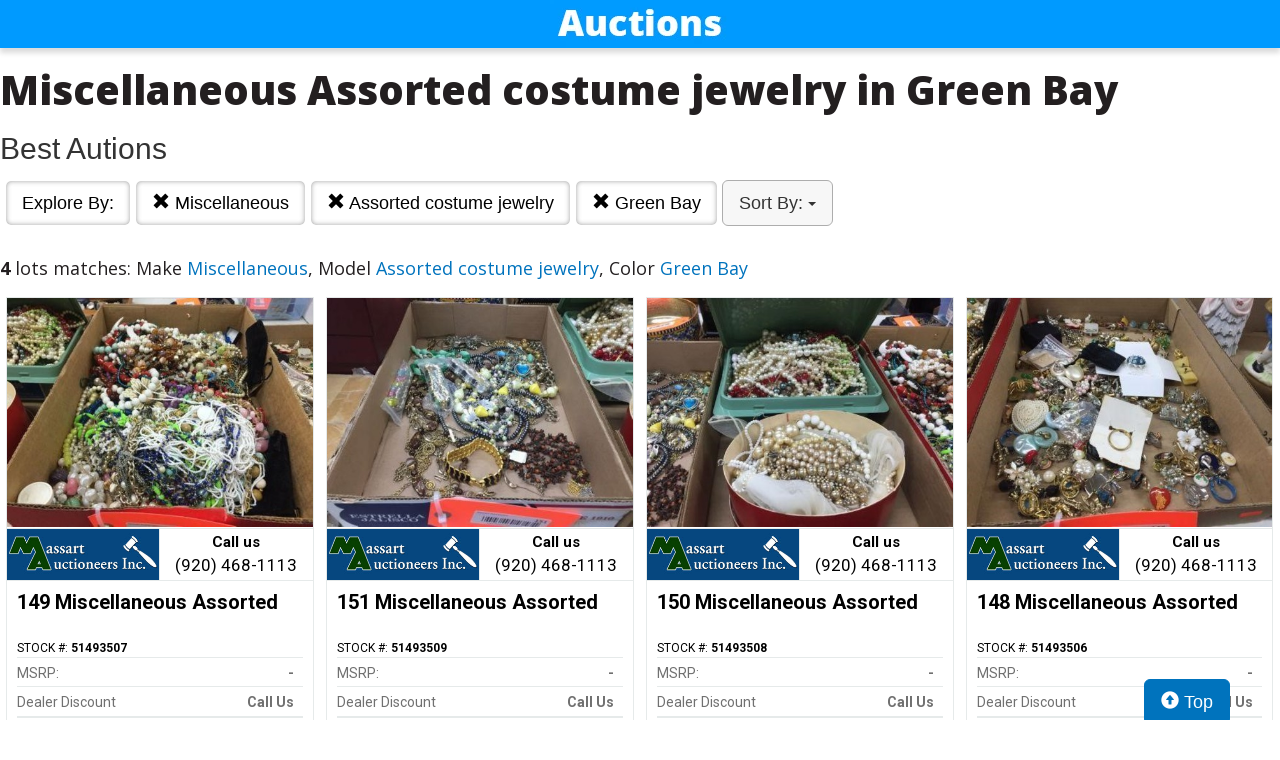

--- FILE ---
content_type: text/html; charset=UTF-8
request_url: https://promo1.aws.wehaaserver.com/search?sf_make=Miscellaneous&sf_model=Assorted+costume+jewelry&sf_color=Green+Bay
body_size: 5637
content:
<!doctype html>
<html lang="en">
<head>
<meta http-equiv="Content-Type" content="text/html; charset=utf-8" />
<title>Miscellaneous Assorted costume jewelry in Green Bay</title>
<meta name="description" content="Schedule Your Test Drive Today! Make Miscellaneous,  Model Assorted costume jewelry,  Color Green Bay">
<meta name="viewport" content="width=device-width, initial-scale=1, maximum-scale=5, user-scalable=yes">
<meta name="format-detection" content="telephone=yes">


<script src="https://ajax.googleapis.com/ajax/libs/jquery/3.5.1/jquery.min.js"></script>


<!-- Latest compiled and minified CSS -->
<link rel="stylesheet" href="https://stackpath.bootstrapcdn.com/bootstrap/3.4.1/css/bootstrap.min.css" integrity="sha384-HSMxcRTRxnN+Bdg0JdbxYKrThecOKuH5zCYotlSAcp1+c8xmyTe9GYg1l9a69psu" crossorigin="anonymous"   media="all">



<!-- Latest compiled and minified JavaScript -->
<script src="https://stackpath.bootstrapcdn.com/bootstrap/3.4.1/js/bootstrap.min.js" integrity="sha384-aJ21OjlMXNL5UyIl/XNwTMqvzeRMZH2w8c5cRVpzpU8Y5bApTppSuUkhZXN0VxHd" crossorigin="anonymous" async></script>

<link href="https://fonts.googleapis.com/css?family=Nunito:800|Open+Sans:500,600,700,800,800i,normal|Roboto:300,400,700,900" rel="stylesheet"  media="all"> 
	<link href='https://fonts.googleapis.com/css?family=Roboto:400,300,100,500,700,900' rel='stylesheet' type='text/css'>
	<link href='https://fonts.googleapis.com/css?family=Open Sans:400,600,700,800' rel='stylesheet' type='text/css'>
	

<!--
<link href="layout.css" rel="stylesheet"> 
--->





<link rel="stylesheet" type="text/css" href="/fledit/get/website/19.css?minify=1&webp=1&70028" media="all">
<script type="text/javascript">


var et_url = 'https://analytics-prd.aws.wehaa.net/api/v1/trackings';
var trk_domain = "promo1.aws.wehaaserver.com";
var trk_source = "website";
var trk_group = "default";

function et_send(data){
    var xhr = new XMLHttpRequest();
    //xhr.withCredentials = true;
    xhr.addEventListener("readystatechange", function () {
      if (this.readyState === this.DONE) {
        //console.log(this.responseText);
      }
    });
    xhr.open("POST", et_url);
    xhr.setRequestHeader("content-type", "application/json");
    xhr.setRequestHeader("x-tenant", '');
    //xhr.setRequestHeader("auth", et_token);
    xhr.setRequestHeader("x-cat", 'dealers');
    xhr.send(data);

}



</script>


<script type="text/javascript">
    /*begin elastic tracking*/
    var data_send = {         trk_group: trk_group    };
    var tracking_data = JSON.stringify({ "action": "pageview", "category": 'search',  "value": 1, "domain": trk_domain, "source": trk_source, "label": data_send });
    et_send(tracking_data);
    /*end elastic tracking*/
</script>
</head>

<body class="search-grid-container">

	<a class="skip-to-content-link" href="#nav_bar">skip to content</a>






<div id="main_logo_bar">
		<a href="/" class="logo " title="home">
		&nbsp;
	</a>
</div>

<div class="search-grid-container-all main_content_width">
	
<!--------------- ----------------->


<div class="search-grid-container-header">

	<div class="main_content_width">
		<div id="h1_area" class="">

			<div id="the_h1"><h1>Miscellaneous Assorted costume jewelry in Green Bay</h1></div>
			<span id="the_h2"><h2>Best Autions</h2></span>

		</div>
	</div>

	

	<div class="" id="nav_bar">
	
<div id="navtop" style="width: 100%" class="main_content_width">
	<nav>

		<div class="btn-group" role="group" style="margin-top: 5px;">
			<button type="button" class="btn btn-default active" aria-expanded="false" id="btn_filter_by">Explore By:	</button>
		</div>


					<div class="btn-group" role="group" style="margin-top: 5px;">
						<a href="./search?sf_color=Green+Bay" onclick="return loadCarList(this.href);" type="button" class="btn btn-default dropdown-toggle active">
						<span class="glyphicon glyphicon-remove"></span> 
						Miscellaneous
			
						</a>
						</div>
			

					<div class="btn-group" role="group" style="margin-top: 5px;">
						<a href="./search?sf_make=Miscellaneous&sf_color=Green+Bay" onclick="return loadCarList(this.href);" type="button" class="btn btn-default dropdown-toggle active">
						<span class="glyphicon glyphicon-remove"></span> 
						Assorted costume jewelry
			
						</a>
						</div>
			


					<div class="btn-group" role="group" style="margin-top: 5px;">
						<a href="./search?sf_make=Miscellaneous&sf_model=Assorted+costume+jewelry&" onclick="return loadCarList(this.href);" type="button" class="btn btn-default dropdown-toggle active">
						<span class="glyphicon glyphicon-remove"></span> 
						Green Bay
			
						</a>
						</div>
			





					<div class="btn-group" role="group" style="margin-top: 5px;">
						<button type="button" class="btn btn-default dropdown-toggle" data-toggle="dropdown" aria-haspopup="true" aria-expanded="false" id="drop_sort">
						Sort By: <b></b>
						<span class="caret"></span>
						</button>
						<ul class="dropdown-menu dropdown-menu-center" id="menu_sort">
			<li><a href="./search?sf_make=Miscellaneous&sf_model=Assorted+costume+jewelry&sf_color=Green+Bay&sort=priceDesc" onclick="return loadCarList(this.href);" rel="nofollow">Highest Price</a></li><li><a href="./search?sf_make=Miscellaneous&sf_model=Assorted+costume+jewelry&sf_color=Green+Bay&sort=priceAsc" onclick="return loadCarList(this.href);" rel="nofollow">Lowest Price</a></li><li><a href="./search?sf_make=Miscellaneous&sf_model=Assorted+costume+jewelry&sf_color=Green+Bay&sort=discountDesc" onclick="return loadCarList(this.href);" rel="nofollow">Highest Discount</a></li><li><a href="./search?sf_make=Miscellaneous&sf_model=Assorted+costume+jewelry&sf_color=Green+Bay&sort=monthDesc" onclick="return loadCarList(this.href);" rel="nofollow">$ / Month Desc</a></li><li><a href="./search?sf_make=Miscellaneous&sf_model=Assorted+costume+jewelry&sf_color=Green+Bay&sort=monthAsc" onclick="return loadCarList(this.href);" rel="nofollow">$ / Month Asc</a></li> </ul></div>

		<input type="hidden" id="current_page" value="1" /><input type="hidden" id="filter_ctype" value="" /><input type="hidden" id="filter_location" value="" /><input type="hidden" id="filter_sf_year" value="" /><input type="hidden" id="filter_sf_bodyStyle" value="" /><input type="hidden" id="filter_sf_make" value="Miscellaneous" /><input type="hidden" id="filter_sf_model" value="Assorted costume jewelry" /><input type="hidden" id="filter_author_id" value="" /><input type="hidden" id="filter_sf_fuel_type" value="" /><input type="hidden" id="filter_max_price" value="" /><input type="hidden" id="filter_sf_trim" value="" /><input type="hidden" id="filter_sf_color" value="Green Bay" /><input type="hidden" id="filter_sort" value="dealerPriorityDesc" />

	</nav>
</div>
	</div><!-- /.container-fluid -->

	
</div>
<!---------------- ---------------->

<div class="main_content_width">
	<div id="cars_content">
		<div id="cars_num_info" ><p><span>4</span> lots matches: Make <b>Miscellaneous</b>,  Model <b>Assorted costume jewelry</b>,  Color <b>Green Bay</b></p></div>
		
		<div id="car_list">
			<div class="cars-grid-list">
				<div class="car-grid dealer17" data-article-id="1530" data-dealer-id="17" data-section-id="63">
<a href="https://promo1.aws.wehaaserver.com/go.php?dealer_id=17&article_id=1530&ga_id=&source=website&url=https%3A%2F%2Fmassartauctioneers.hibid.com%2Flot%2F51493507%2Fassorted-costume-jewelry%2F%3Fcpage%3D2%26ipp%3D100%26force%3DTrue%26q%3D%26ref%3Dcatalog%26utm_content%3DWPC%2C1.pid%2C0.did%2C17.didb%2C17.aid%2C1530.sid%2C0.gap%2C.xso%2Cwebsite&vh=404090553573b30d7f34cb1680b5d1f37f33c867" target="_blank" class="track-car-clk" rel="nofollow">
	<div class="car-img-container">

			<img src="https://cars-static.wehaacdn.com/promo1-aws-wehaaserver-com/web/images/img.32760.480x0.0.jpeg" class="img-responsive main-image"  onerror="if (this.src != '/web/css/themes/default/imgs/default-photo.png') this.src = '/event/nopicture.jpg';" alt="149 Miscellaneous Assorted costume jewelry." >
	</div>
			<div class="logo-phone ">
				<div class="logo">
					<img src="https://cars-static.wehaacdn.com/promo1-aws-wehaaserver-com/web/images/img.1951.jpg" class="img-responsive dealer-logo" alt="Massart Auctioneers">
				</div>
				<div class="phone_c">
					Call us<br>
					<div class="phone">(920) 468-1113</div>
				</div>
			</div>
			<div class="data-pad">
				<div class="flexc">
					<div class="title">149 Miscellaneous Assorted costume jewelry</div>
				</div>

				<div class="car-vin-stock">
					<div class="sf_vin">&nbsp;</div>
					<div class="sf_stock">STOCK #: <b>51493507</b></div>
				</div>

				<div class="msrp_price_txt no_discount" > 
					<div class="price_label">
						MSRP:
					</div>
					<div class="price">
						-&nbsp;&nbsp;&nbsp;
					</div>
				</div>

				<div class="discount_txt no_discount" > 
					<div class="price_label">
						Dealer Discount
					</div>
					<div class="price">
						Call Us&nbsp;&nbsp;&nbsp;
					</div>
				</div>

				<div class="discount_txt" style="display:none"> 
					<div class="price_label">
						&nbsp;&nbsp;&nbsp;Phone
					</div>
					<div class="price">
						-&nbsp;&nbsp;&nbsp;
					</div>
				</div>

			</div>
				<div class="price_txt">
					<div class="price_label">
						<span>NOW</span>
					</div>
					<div class="price">
						Call Us
					</div>
				</div>
</a>
</div><div class="car-grid dealer17" data-article-id="1533" data-dealer-id="17" data-section-id="63">
<a href="https://promo1.aws.wehaaserver.com/go.php?dealer_id=17&article_id=1533&ga_id=&source=website&url=https%3A%2F%2Fmassartauctioneers.hibid.com%2Flot%2F51493509%2Fassorted-costume-jewelry%2F%3Fcpage%3D2%26ipp%3D100%26force%3DTrue%26q%3D%26ref%3Dcatalog%26utm_content%3DWPC%2C1.pid%2C0.did%2C17.didb%2C17.aid%2C1533.sid%2C0.gap%2C.xso%2Cwebsite&vh=04fcf0371593893335888ab0e93b80969e1d1bea" target="_blank" class="track-car-clk" rel="nofollow">
	<div class="car-img-container">

			<img src="https://cars-static.wehaacdn.com/promo1-aws-wehaaserver-com/web/images/img.32761.480x0.0.jpeg" class="img-responsive main-image"  onerror="if (this.src != '/web/css/themes/default/imgs/default-photo.png') this.src = '/event/nopicture.jpg';" alt="151 Miscellaneous Assorted costume jewelry." >
	</div>
			<div class="logo-phone ">
				<div class="logo">
					<img src="https://cars-static.wehaacdn.com/promo1-aws-wehaaserver-com/web/images/img.1951.jpg" class="img-responsive dealer-logo" alt="Massart Auctioneers">
				</div>
				<div class="phone_c">
					Call us<br>
					<div class="phone">(920) 468-1113</div>
				</div>
			</div>
			<div class="data-pad">
				<div class="flexc">
					<div class="title">151 Miscellaneous Assorted costume jewelry</div>
				</div>

				<div class="car-vin-stock">
					<div class="sf_vin">&nbsp;</div>
					<div class="sf_stock">STOCK #: <b>51493509</b></div>
				</div>

				<div class="msrp_price_txt no_discount" > 
					<div class="price_label">
						MSRP:
					</div>
					<div class="price">
						-&nbsp;&nbsp;&nbsp;
					</div>
				</div>

				<div class="discount_txt no_discount" > 
					<div class="price_label">
						Dealer Discount
					</div>
					<div class="price">
						Call Us&nbsp;&nbsp;&nbsp;
					</div>
				</div>

				<div class="discount_txt" style="display:none"> 
					<div class="price_label">
						&nbsp;&nbsp;&nbsp;Phone
					</div>
					<div class="price">
						-&nbsp;&nbsp;&nbsp;
					</div>
				</div>

			</div>
				<div class="price_txt">
					<div class="price_label">
						<span>NOW</span>
					</div>
					<div class="price">
						Call Us
					</div>
				</div>
</a>
</div><div class="car-grid dealer17" data-article-id="1532" data-dealer-id="17" data-section-id="63">
<a href="https://promo1.aws.wehaaserver.com/go.php?dealer_id=17&article_id=1532&ga_id=&source=website&url=https%3A%2F%2Fmassartauctioneers.hibid.com%2Flot%2F51493508%2Fassorted-costume-jewelry%2F%3Fcpage%3D2%26ipp%3D100%26force%3DTrue%26q%3D%26ref%3Dcatalog%26utm_content%3DWPC%2C1.pid%2C0.did%2C17.didb%2C17.aid%2C1532.sid%2C0.gap%2C.xso%2Cwebsite&vh=4c5eb8f3cfc2fdcfee4dd80a2d31e9b55fef95fc" target="_blank" class="track-car-clk" rel="nofollow">
	<div class="car-img-container">

			<img src="https://cars-static.wehaacdn.com/promo1-aws-wehaaserver-com/web/images/img.32759.480x0.0.jpeg" class="img-responsive main-image"  onerror="if (this.src != '/web/css/themes/default/imgs/default-photo.png') this.src = '/event/nopicture.jpg';" alt="150 Miscellaneous Assorted costume jewelry." >
	</div>
			<div class="logo-phone ">
				<div class="logo">
					<img src="https://cars-static.wehaacdn.com/promo1-aws-wehaaserver-com/web/images/img.1951.jpg" class="img-responsive dealer-logo" alt="Massart Auctioneers">
				</div>
				<div class="phone_c">
					Call us<br>
					<div class="phone">(920) 468-1113</div>
				</div>
			</div>
			<div class="data-pad">
				<div class="flexc">
					<div class="title">150 Miscellaneous Assorted costume jewelry</div>
				</div>

				<div class="car-vin-stock">
					<div class="sf_vin">&nbsp;</div>
					<div class="sf_stock">STOCK #: <b>51493508</b></div>
				</div>

				<div class="msrp_price_txt no_discount" > 
					<div class="price_label">
						MSRP:
					</div>
					<div class="price">
						-&nbsp;&nbsp;&nbsp;
					</div>
				</div>

				<div class="discount_txt no_discount" > 
					<div class="price_label">
						Dealer Discount
					</div>
					<div class="price">
						Call Us&nbsp;&nbsp;&nbsp;
					</div>
				</div>

				<div class="discount_txt" style="display:none"> 
					<div class="price_label">
						&nbsp;&nbsp;&nbsp;Phone
					</div>
					<div class="price">
						-&nbsp;&nbsp;&nbsp;
					</div>
				</div>

			</div>
				<div class="price_txt">
					<div class="price_label">
						<span>NOW</span>
					</div>
					<div class="price">
						Call Us
					</div>
				</div>
</a>
</div><div class="car-grid dealer17" data-article-id="1531" data-dealer-id="17" data-section-id="63">
<a href="https://promo1.aws.wehaaserver.com/go.php?dealer_id=17&article_id=1531&ga_id=&source=website&url=https%3A%2F%2Fmassartauctioneers.hibid.com%2Flot%2F51493506%2Fassorted-costume-jewelry%2F%3Fcpage%3D2%26ipp%3D100%26force%3DTrue%26q%3D%26ref%3Dcatalog%26utm_content%3DWPC%2C1.pid%2C0.did%2C17.didb%2C17.aid%2C1531.sid%2C0.gap%2C.xso%2Cwebsite&vh=11fa5b8b3fc661d35601a417fa8e17f45dc38560" target="_blank" class="track-car-clk" rel="nofollow">
	<div class="car-img-container">

			<img src="https://cars-static.wehaacdn.com/promo1-aws-wehaaserver-com/web/images/img.32758.480x0.0.jpeg" class="img-responsive main-image"  onerror="if (this.src != '/web/css/themes/default/imgs/default-photo.png') this.src = '/event/nopicture.jpg';" alt="148 Miscellaneous Assorted costume jewelry." >
	</div>
			<div class="logo-phone ">
				<div class="logo">
					<img src="https://cars-static.wehaacdn.com/promo1-aws-wehaaserver-com/web/images/img.1951.jpg" class="img-responsive dealer-logo" alt="Massart Auctioneers">
				</div>
				<div class="phone_c">
					Call us<br>
					<div class="phone">(920) 468-1113</div>
				</div>
			</div>
			<div class="data-pad">
				<div class="flexc">
					<div class="title">148 Miscellaneous Assorted costume jewelry</div>
				</div>

				<div class="car-vin-stock">
					<div class="sf_vin">&nbsp;</div>
					<div class="sf_stock">STOCK #: <b>51493506</b></div>
				</div>

				<div class="msrp_price_txt no_discount" > 
					<div class="price_label">
						MSRP:
					</div>
					<div class="price">
						-&nbsp;&nbsp;&nbsp;
					</div>
				</div>

				<div class="discount_txt no_discount" > 
					<div class="price_label">
						Dealer Discount
					</div>
					<div class="price">
						Call Us&nbsp;&nbsp;&nbsp;
					</div>
				</div>

				<div class="discount_txt" style="display:none"> 
					<div class="price_label">
						&nbsp;&nbsp;&nbsp;Phone
					</div>
					<div class="price">
						-&nbsp;&nbsp;&nbsp;
					</div>
				</div>

			</div>
				<div class="price_txt">
					<div class="price_label">
						<span>NOW</span>
					</div>
					<div class="price">
						Call Us
					</div>
				</div>
</a>
</div>
			</div>

		</div>
		

	</div>
        <a href="#" class="btn btn-primary btn-lg" style="    position: fixed;
    bottom: -5px;
    right: 50px;
  "><span class="glyphicon glyphicon-circle-arrow-up" aria-hidden="true"></span> Top</a>
</div>
</div>

<div id="the_footer">&nbsp;</div>

<div id="footer_box"> 



 </div>
 
<script type="text/javascript">

var is_paginating = 0;
//console.log('ready' + is_paginating);

var cars_impressions = new Array();
var cars_dealers_impressions = new Array();


function trackCarsEvents(){
	$('#car_list' + " .car-grid").each(function(index) {
		//console.log('car '+ $(this).data('article-id'));
		var article_id = parseInt($(this).data('article-id'));
		var dealer_id = parseInt($(this).data('dealer-id'));
		var section_id = parseInt($(this).data('section-id'));

        var data_send = {
            article_id : article_id,
            dealer_id : dealer_id,
            section_id : section_id
        };


        //ga_barker('send', 'event', 'Impression', 'Barker', JSON.stringify(data_send));

          if(typeof(cars_impressions[dealer_id]) == "undefined" || cars_impressions[dealer_id]<3){
            if(typeof(cars_impressions[dealer_id]) == "undefined"){
              cars_impressions[dealer_id]=0;
            }
            cars_impressions[dealer_id]++;
            //ga_promos('send', 'event', 'Impression', 'PromoSearch', JSON.stringify(data_send));
            ga_promos('send', 'event', 'Impression', 'PromoSearch', JSON.stringify(data_send),{'dimension1': ''+dealer_id});
            

		    /*begin elastic tracking*/
		    var data_send_i = {         trk_group: trk_group    };
		    var tracking_data = JSON.stringify({ "action": "impression", "category": 'search',  "value": 1, "domain": trk_domain, "source": trk_source, "label": data_send });
		    et_send(tracking_data);
		    /*end elastic tracking*/
          }

          
          if(typeof(cars_dealers_impressions[dealer_id]) == "undefined"){
            cars_dealers_impressions[dealer_id]++;
            //ga_barker('send', 'event', 'View', 'Barker', JSON.stringify(data_send));
            var the_dealer_id = [dealer_id];
            //ga_promos('send', 'event', 'View', 'PromoSearch', JSON.stringify({ dealers_ids: the_dealer_id}));
            ga_promos('send', 'event', 'View', 'PromoSearch', JSON.stringify({ dealers_ids: the_dealer_id}),{'dimension1': ''+dealer_id});
            

		    /*begin elastic tracking*/

		    var tracking_data = JSON.stringify({ "action": "dealerview", "category": 'search',  "value": 1, "domain": trk_domain, "source": trk_source, "label": { dealer_id: dealer_id} });
		    et_send(tracking_data);
		    /*end elastic tracking*/
          }
	});
detectCarClicks();
}

function detectCarClicks(){
    
    $('.track-car-clk').off("click").on('click', function(e){
      
      //e.preventDefault();      e.stopPropagation();

      
      //console.log($(this).closest('.car-grid').data('article-id'));

      	var article_id = $(this).closest('.car-grid').data('article-id');
		var dealer_id = $(this).closest('.car-grid').data('dealer-id');
		var section_id = $(this).closest('.car-grid').data('section-id');

	      
    var data_send = {
        url : $(this).data('url'),
        article_id : article_id,
        dealer_id : dealer_id,
        section_id : section_id,

        origin: window.location.href
    };
    ga_promos('send', 'event', 'Click', 'PromoSearch', JSON.stringify(data_send),{'dimension1': ''+dealer_id});
    }); 
}
function searchByZip(zip){
	document.getElementById('search_filter_by_zip_error').style.display = 'none';
	if(zip == ''){
		zip = document.getElementById('searchZipCode').value;
	}
	try{
		var dist = document.getElementById('zipDistance').value;
	}catch(e){
		var dist = 10;
	}
	var href = './?route=findDealersByZip&zip='+zip+'&dist='+dist;
	$.get(""+href,{ajax:'1'
	},function(data){
	 	var response = JSON.parse(data);
	 		if(typeof(response['dealers_comma']) != "undefined" ){
	 			//console.log(response['dealers_comma']);
	 			href = './search?zip=' + zip + '&zipd=' + dist + '&dealers=' + response['dealers_comma'];
	 			loadCarList(href);
	 		}else{
	 			//console.log('error' + response);
	 			$('#searchZipCode').removeClass( "has-error" ).addClass( "has-error" );
				$('#searchZipCode').popover({placement:'top'});
	 			$('#searchZipCode').attr('data-content', response['msg']+'').popover('show');
	 		}
	 		

		

		});
}

function loadCarList(href,noPushState){
	$( "#car_list" ).html( '<center><div id="next_page_loading" class="lds-circle"><div></div></div></center>' );
	$.get(""+href,{ajax:'1'
	},function(data){
	 	var response = JSON.parse(data);
	 		//console.log(response);

					$( "#next_page_link" ).remove();
					$( "#next_page_loading" ).remove();
					//console.log(response.title);

					$( "#nav_bar" ).html(response.nav_bar);
					$( "#cars_num_info" ).html(response.cars_num_info);
					
					$( "#car_list" ).append( '<div class="cars-grid-list">'+response.car_list +'</div>' );
					$( "#the_h1" ).html(response.title);
					$( "#the_h2" ).html(response.sub_title);
					document.title = response.title_pure;
					//trackCarsImpressionsAjax(response.articles_ids);
					//detectCarClicks();
					is_paginating=0;
					//ga_promos('send', 'pageview', location.pathname);
					//trackDealerPageview(dealer_id,slider_id);*/
	 				if(typeof(noPushState) == "undefined"){
						window.history.pushState(href, response.title, href);
						//ga_promos('send', 'pageview', location.pathname);
						ga_promos('send', 'pageview');
					}
					
					cars_impressions = [];
					cars_dealers_impressions = [];

					trackCarsEvents();

		});
	
	return false;
}
window.onpopstate = function(event) {
  //console.log(event);
  if(typeof(event.state) == "undefined" || typeof(event) == "undefined" || event.state == null){
  	loadCarList('?','1');
  }else{
  	loadCarList(event.state,'1');
  }
  
};

function filterCarListNext(){

	if(is_paginating > 0){

	}else{
		is_paginating=1;

	

	var filters = {
		'current_page' : 	$('#current_page').attr('value')
		,'ctype' : 			$('#filter_ctype').attr('value')
		,'location' : 		$('#filter_location').attr('value')
		,'sf_year' : 		$('#filter_sf_year').attr('value')
		,'sf_bodyStyle' : 	$('#filter_sf_bodyStyle').attr('value')
		,'sf_make' : 		$('#filter_sf_make').attr('value')
		,'sf_model' : 		$('#filter_sf_model').attr('value')
		,'author_id' : 		$('#filter_author_id').attr('value')
		,'sort' : 			$('#filter_sort').attr('value')
		,'sf_trim' :		$('#filter_sf_trim').attr('value')
		,'sf_color' :		$('#filter_sf_color').attr('value')
		,'sf_fuel_type' :		$('#filter_sf_fuel_type').attr('value')
		,'max_price' :		$('#filter_max_price').attr('value')
		
	};


	//console.log('p'+filters['current_page']);

	filters['current_page']++;
	//console.log('p'+filters['current_page']);


	$( "#car_list" ).append( '<center><div id="next_page_loading" class="lds-circle"><div></div></div></center>' );
	$.get("./search",{ajax:'1'
	, ctype : 		filters['ctype']
	, location : 	filters['location']
	, sf_year : 	filters['sf_year']
	, sf_bodyStyle : filters['sf_bodyStyle']
	, sf_make : 	filters['sf_make']
	, sf_model : 	filters['sf_model']
	, author_id : 	filters['author_id']
	, sort : 		filters['sort']
	, sf_trim : 		filters['sf_trim']
	, sf_color : 		filters['sf_color']
	, sf_fuel_type : 	filters['sf_fuel_type']
	
	, max_price : 		filters['max_price']
	
	, page : 		filters['current_page']
	},function(data){
	 	var response = JSON.parse(data);
					
					$( "#next_page_link" ).remove();
					$( "#next_page_loading" ).remove();
					$( "#nav_bar" ).html(response.nav_bar);
					$( "#car_list" ).append( '<div class="cars-grid-list">'+response.car_list +'</div>' );
					
					//trackCarsImpressionsAjax(response.articles_ids);
					//detectCarClicks();
					is_paginating=0;
					//ga_promos('send', 'pageview', location.pathname);
					//trackDealerPageview(dealer_id,slider_id);*/
		trackCarsEvents();

		});
	}

}


$(document).ready(function() {
	

	var win = $(window);
	// Each time the user scrolls
	win.scroll(function() {
		// End of the document reached?
		/*if ($(document).height() - win.height() == win.scrollTop()) {*/
			//console.log($(window).scrollTop());
			//console.log($(document).height());
		if($(window).scrollTop() + $(window).height() > $(document).height() - $("#footer_box").height()-100){
			//console.log($(window).scrollTop());
			try{
				$('#next_page_link').click();
			}catch(e){
				alert('no');
			}
			/*$('#loading').show(); 

			$.ajax({
				url: 'get-post.php',
				dataType: 'html',
				success: function(html) {
					$('#posts').append(html);
					$('#loading').hide();
				}
			});*/
		}
	});


	if(typeof ga_promos == "undefined"){
	    (function(i,s,o,g,r,a,m){i['GoogleAnalyticsObject']=r;i[r]=i[r]||function(){
	                        (i[r].q=i[r].q||[]).push(arguments)},i[r].l=1*new Date();a=s.createElement(o),
	                        m=s.getElementsByTagName(o)[0];a.async=1;a.src=g;m.parentNode.insertBefore(a,m)
	                        })(window,document,'script','https://www.google-analytics.com/analytics.js','ga_promos');

	    ga_promos('create', '', 'auto');
	    ga_promos('send', 'pageview');
	}
	trackCarsEvents();
});

/*
$(document).ready(function() {
	detectCarClicks();
	$('#nav_bar').affix({
	  offset: {
	    top: 150
	  }
	});
});
*/

</script>

</body>
</html>
<!--no cache-8-->